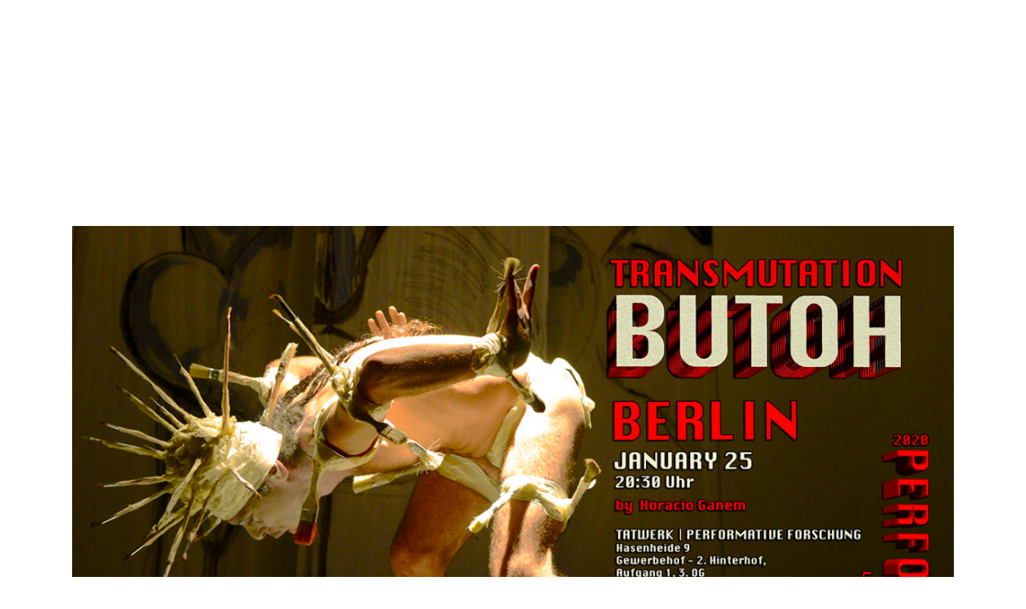

--- FILE ---
content_type: text/html; charset=UTF-8
request_url: https://horacioganem.com/category/performances/
body_size: 9000
content:
<!DOCTYPE html>
<html class="avada-html-layout-wide avada-html-header-position-top avada-html-is-archive" lang="es">
<head>
	<meta http-equiv="X-UA-Compatible" content="IE=edge" />
	<meta http-equiv="Content-Type" content="text/html; charset=utf-8"/>
	<meta name="viewport" content="width=device-width, initial-scale=1" />
	<meta name='robots' content='index, follow, max-image-preview:large, max-snippet:-1, max-video-preview:-1' />
	<style>img:is([sizes="auto" i], [sizes^="auto," i]) { contain-intrinsic-size: 3000px 1500px }</style>
	
	<!-- This site is optimized with the Yoast SEO plugin v26.8 - https://yoast.com/product/yoast-seo-wordpress/ -->
	<title>Performances archivos - HORACIO GANEM</title>
	<link rel="canonical" href="https://horacioganem.com/category/performances/" />
	<meta property="og:locale" content="es_ES" />
	<meta property="og:type" content="article" />
	<meta property="og:title" content="Performances archivos - HORACIO GANEM" />
	<meta property="og:url" content="https://horacioganem.com/category/performances/" />
	<meta property="og:site_name" content="HORACIO GANEM" />
	<meta name="twitter:card" content="summary_large_image" />
	<script type="application/ld+json" class="yoast-schema-graph">{"@context":"https://schema.org","@graph":[{"@type":"CollectionPage","@id":"https://horacioganem.com/category/performances/","url":"https://horacioganem.com/category/performances/","name":"Performances archivos - HORACIO GANEM","isPartOf":{"@id":"https://horacioganem.com/#website"},"primaryImageOfPage":{"@id":"https://horacioganem.com/category/performances/#primaryimage"},"image":{"@id":"https://horacioganem.com/category/performances/#primaryimage"},"thumbnailUrl":"https://horacioganem.com/wp-content/uploads/2021/11/transmutation-berlin-2020.jpg","breadcrumb":{"@id":"https://horacioganem.com/category/performances/#breadcrumb"},"inLanguage":"es"},{"@type":"ImageObject","inLanguage":"es","@id":"https://horacioganem.com/category/performances/#primaryimage","url":"https://horacioganem.com/wp-content/uploads/2021/11/transmutation-berlin-2020.jpg","contentUrl":"https://horacioganem.com/wp-content/uploads/2021/11/transmutation-berlin-2020.jpg","width":1280,"height":905,"caption":"TRANSMUTATION - Horacio Ganem - Berlin Enero, 2020"},{"@type":"BreadcrumbList","@id":"https://horacioganem.com/category/performances/#breadcrumb","itemListElement":[{"@type":"ListItem","position":1,"name":"Portada","item":"https://horacioganem.com/"},{"@type":"ListItem","position":2,"name":"Performances"}]},{"@type":"WebSite","@id":"https://horacioganem.com/#website","url":"https://horacioganem.com/","name":"HORACIO GANEM","description":"Performer / Director / Pedagogo","potentialAction":[{"@type":"SearchAction","target":{"@type":"EntryPoint","urlTemplate":"https://horacioganem.com/?s={search_term_string}"},"query-input":{"@type":"PropertyValueSpecification","valueRequired":true,"valueName":"search_term_string"}}],"inLanguage":"es"}]}</script>
	<!-- / Yoast SEO plugin. -->


<link href='//hb.wpmucdn.com' rel='preconnect' />
<link rel="alternate" type="application/rss+xml" title="HORACIO GANEM &raquo; Feed" href="https://horacioganem.com/feed/" />
<link rel="alternate" type="application/rss+xml" title="HORACIO GANEM &raquo; Feed de los comentarios" href="https://horacioganem.com/comments/feed/" />
								<link rel="icon" href="https://horacioganem.com/wp-content/uploads/2021/11/favicon.png" type="image/png" />
		
		
		
				<link rel="alternate" type="application/rss+xml" title="HORACIO GANEM &raquo; Categoría Performances del feed" href="https://horacioganem.com/category/performances/feed/" />
<link rel='stylesheet' id='fusion-dynamic-css-css' href='https://horacioganem.com/wp-content/uploads/fusion-styles/4bb83f8466ba016f57645bfeed93de0f.min.css?ver=3.14.2' type='text/css' media='all' />
<link rel="https://api.w.org/" href="https://horacioganem.com/wp-json/" /><link rel="alternate" title="JSON" type="application/json" href="https://horacioganem.com/wp-json/wp/v2/categories/17" /><link rel="EditURI" type="application/rsd+xml" title="RSD" href="https://horacioganem.com/xmlrpc.php?rsd" />
<meta name="generator" content="WordPress 6.8.1" />
<link rel="preload" href="https://fonts.gstatic.com/s/raleway/v37/1Ptug8zYS_SKggPNyC0ITw.woff2" as="font" type="font/woff2" crossorigin><style type="text/css" id="css-fb-visibility">@media screen and (max-width: 640px){.fusion-no-small-visibility{display:none !important;}body .sm-text-align-center{text-align:center !important;}body .sm-text-align-left{text-align:left !important;}body .sm-text-align-right{text-align:right !important;}body .sm-text-align-justify{text-align:justify !important;}body .sm-flex-align-center{justify-content:center !important;}body .sm-flex-align-flex-start{justify-content:flex-start !important;}body .sm-flex-align-flex-end{justify-content:flex-end !important;}body .sm-mx-auto{margin-left:auto !important;margin-right:auto !important;}body .sm-ml-auto{margin-left:auto !important;}body .sm-mr-auto{margin-right:auto !important;}body .fusion-absolute-position-small{position:absolute;width:100%;}.awb-sticky.awb-sticky-small{ position: sticky; top: var(--awb-sticky-offset,0); }}@media screen and (min-width: 641px) and (max-width: 1024px){.fusion-no-medium-visibility{display:none !important;}body .md-text-align-center{text-align:center !important;}body .md-text-align-left{text-align:left !important;}body .md-text-align-right{text-align:right !important;}body .md-text-align-justify{text-align:justify !important;}body .md-flex-align-center{justify-content:center !important;}body .md-flex-align-flex-start{justify-content:flex-start !important;}body .md-flex-align-flex-end{justify-content:flex-end !important;}body .md-mx-auto{margin-left:auto !important;margin-right:auto !important;}body .md-ml-auto{margin-left:auto !important;}body .md-mr-auto{margin-right:auto !important;}body .fusion-absolute-position-medium{position:absolute;width:100%;}.awb-sticky.awb-sticky-medium{ position: sticky; top: var(--awb-sticky-offset,0); }}@media screen and (min-width: 1025px){.fusion-no-large-visibility{display:none !important;}body .lg-text-align-center{text-align:center !important;}body .lg-text-align-left{text-align:left !important;}body .lg-text-align-right{text-align:right !important;}body .lg-text-align-justify{text-align:justify !important;}body .lg-flex-align-center{justify-content:center !important;}body .lg-flex-align-flex-start{justify-content:flex-start !important;}body .lg-flex-align-flex-end{justify-content:flex-end !important;}body .lg-mx-auto{margin-left:auto !important;margin-right:auto !important;}body .lg-ml-auto{margin-left:auto !important;}body .lg-mr-auto{margin-right:auto !important;}body .fusion-absolute-position-large{position:absolute;width:100%;}.awb-sticky.awb-sticky-large{ position: sticky; top: var(--awb-sticky-offset,0); }}</style>		<script type="text/javascript">
			var doc = document.documentElement;
			doc.setAttribute( 'data-useragent', navigator.userAgent );
		</script>
		
	</head>

<body class="archive category category-performances category-17 wp-theme-Avada wp-child-theme-Avada-Child-Theme fusion-image-hovers fusion-pagination-sizing fusion-button_type-flat fusion-button_span-no fusion-button_gradient-linear avada-image-rollover-circle-no avada-image-rollover-yes avada-image-rollover-direction-center_vertical fusion-body ltr fusion-sticky-header no-tablet-sticky-header no-mobile-sticky-header no-mobile-slidingbar fusion-disable-outline fusion-sub-menu-fade mobile-logo-pos-left layout-wide-mode avada-has-boxed-modal-shadow-none layout-scroll-offset-full avada-has-zero-margin-offset-top fusion-top-header menu-text-align-center mobile-menu-design-modern fusion-show-pagination-text fusion-header-layout-v1 avada-responsive avada-footer-fx-none avada-menu-highlight-style-arrow fusion-search-form-classic fusion-main-menu-search-overlay fusion-avatar-square avada-sticky-shrinkage avada-blog-layout-large avada-blog-archive-layout-large avada-header-shadow-no avada-menu-icon-position-left avada-has-mainmenu-dropdown-divider avada-has-header-100-width avada-has-breadcrumb-mobile-hidden avada-has-titlebar-content_only avada-has-pagination-padding avada-flyout-menu-direction-fade avada-ec-views-v1" data-awb-post-id="682">
		<a class="skip-link screen-reader-text" href="#content">Saltar al contenido</a>

	<div id="boxed-wrapper">
		
		<div id="wrapper" class="fusion-wrapper">
			<div id="home" style="position:relative;top:-1px;"></div>
							
					
			<header class="fusion-header-wrapper">
				<div class="fusion-header-v1 fusion-logo-alignment fusion-logo-left fusion-sticky-menu-1 fusion-sticky-logo-1 fusion-mobile-logo-  fusion-mobile-menu-design-modern">
					<div class="fusion-header-sticky-height"></div>
<div class="fusion-header">
	<div class="fusion-row">
					<div class="fusion-logo" data-margin-top="0px" data-margin-bottom="10px" data-margin-left="15px" data-margin-right="0px">
			<a class="fusion-logo-link"  href="https://horacioganem.com/" >

						<!-- standard logo -->
			<img src="https://horacioganem.com/wp-content/uploads/2018/10/horacio-ganem-logo-400.png" srcset="https://horacioganem.com/wp-content/uploads/2018/10/horacio-ganem-logo-400.png 1x" width="400" height="110" alt="HORACIO GANEM Logo" data-retina_logo_url="" class="fusion-standard-logo" />

			
											<!-- sticky header logo -->
				<img src="https://horacioganem.com/wp-content/uploads/2018/10/horacio-ganem-logo-400.png" srcset="https://horacioganem.com/wp-content/uploads/2018/10/horacio-ganem-logo-400.png 1x" width="400" height="110" alt="HORACIO GANEM Logo" data-retina_logo_url="" class="fusion-sticky-logo" />
					</a>
		</div>		<nav class="fusion-main-menu" aria-label="Menú principal"><div class="fusion-overlay-search">		<form role="search" class="searchform fusion-search-form  fusion-search-form-classic" method="get" action="https://horacioganem.com/">
			<div class="fusion-search-form-content">

				
				<div class="fusion-search-field search-field">
					<label><span class="screen-reader-text">Buscar:</span>
													<input type="search" value="" name="s" class="s" placeholder="Buscar..." required aria-required="true" aria-label="Buscar..."/>
											</label>
				</div>
				<div class="fusion-search-button search-button">
					<input type="submit" class="fusion-search-submit searchsubmit" aria-label="Buscar" value="&#xf002;" />
									</div>

				
			</div>


			
		</form>
		<div class="fusion-search-spacer"></div><a href="#" role="button" aria-label="Close Search" class="fusion-close-search"></a></div><ul id="menu-main" class="fusion-menu"><li  id="menu-item-24"  class="menu-item menu-item-type-post_type menu-item-object-page menu-item-has-children menu-item-24 fusion-dropdown-menu"  data-item-id="24"><a  href="https://horacioganem.com/obras/" class="fusion-arrow-highlight"><span class="menu-text">Obras<span class="fusion-arrow-svg"><svg height="12px" width="18px">
					<path d="M0 0 L9 12 L18 0 Z" fill="#ffffff" />
					</svg></span><span class="fusion-dropdown-svg"><svg height="12px" width="18px">
						<path d="M0 12 L9 0 L18 12 Z" fill="#000000"/>
						</svg></span></span></a><ul class="sub-menu"><li  id="menu-item-545"  class="menu-item menu-item-type-custom menu-item-object-custom menu-item-545 fusion-dropdown-submenu" ><a  href="https://horacioganem.com/obra/omo-cine/" class="fusion-arrow-highlight"><span>OMO (cine)</span></a></li><li  id="menu-item-394"  class="menu-item menu-item-type-custom menu-item-object-custom menu-item-394 fusion-dropdown-submenu" ><a  href="https://horacioganem.com/obra/wolf/" class="fusion-arrow-highlight"><span>Wolf</span></a></li><li  id="menu-item-392"  class="menu-item menu-item-type-custom menu-item-object-custom menu-item-392 fusion-dropdown-submenu" ><a  href="https://horacioganem.com/obra/selknam/" class="fusion-arrow-highlight"><span>Selknam</span></a></li><li  id="menu-item-393"  class="menu-item menu-item-type-custom menu-item-object-custom menu-item-393 fusion-dropdown-submenu" ><a  href="https://horacioganem.com/obra/genesis/" class="fusion-arrow-highlight"><span>Génesis</span></a></li><li  id="menu-item-395"  class="menu-item menu-item-type-custom menu-item-object-custom menu-item-395 fusion-dropdown-submenu" ><a  href="https://horacioganem.com/obra/transmutation/" class="fusion-arrow-highlight"><span>Transmutation</span></a></li><li  id="menu-item-389"  class="menu-item menu-item-type-custom menu-item-object-custom menu-item-389 fusion-dropdown-submenu" ><a  href="https://horacioganem.com/obra/el-placer/" class="fusion-arrow-highlight"><span>El Placer</span></a></li><li  id="menu-item-391"  class="menu-item menu-item-type-custom menu-item-object-custom menu-item-391 fusion-dropdown-submenu" ><a  href="https://horacioganem.com/obra/ulises/" class="fusion-arrow-highlight"><span>Ulises</span></a></li><li  id="menu-item-390"  class="menu-item menu-item-type-custom menu-item-object-custom menu-item-390 fusion-dropdown-submenu" ><a  href="https://horacioganem.com/obra/hambre/" class="fusion-arrow-highlight"><span>Hambre</span></a></li></ul></li><li  id="menu-item-327"  class="menu-item menu-item-type-custom menu-item-object-custom menu-item-has-children menu-item-327 fusion-dropdown-menu"  data-item-id="327"><a  href="#" class="fusion-arrow-highlight"><span class="menu-text">Pedagogía<span class="fusion-arrow-svg"><svg height="12px" width="18px">
					<path d="M0 0 L9 12 L18 0 Z" fill="#ffffff" />
					</svg></span><span class="fusion-dropdown-svg"><svg height="12px" width="18px">
						<path d="M0 12 L9 0 L18 12 Z" fill="#000000"/>
						</svg></span></span></a><ul class="sub-menu"><li  id="menu-item-326"  class="menu-item menu-item-type-post_type menu-item-object-page menu-item-326 fusion-dropdown-submenu" ><a  href="https://horacioganem.com/pedagogia-butoh/" class="fusion-arrow-highlight"><span>Butoh</span></a></li><li  id="menu-item-325"  class="menu-item menu-item-type-post_type menu-item-object-page menu-item-325 fusion-dropdown-submenu" ><a  href="https://horacioganem.com/pedagogia-arte-visual-mandalas/" class="fusion-arrow-highlight"><span>Arte Visual Mandalas</span></a></li><li  id="menu-item-324"  class="menu-item menu-item-type-post_type menu-item-object-page menu-item-324 fusion-dropdown-submenu" ><a  href="https://horacioganem.com/pedagogia-teatro/" class="fusion-arrow-highlight"><span>Teatro</span></a></li></ul></li><li  id="menu-item-290"  class="menu-item menu-item-type-custom menu-item-object-custom menu-item-has-children menu-item-290 fusion-dropdown-menu"  data-item-id="290"><a  href="#" class="fusion-arrow-highlight"><span class="menu-text">Galerías<span class="fusion-arrow-svg"><svg height="12px" width="18px">
					<path d="M0 0 L9 12 L18 0 Z" fill="#ffffff" />
					</svg></span><span class="fusion-dropdown-svg"><svg height="12px" width="18px">
						<path d="M0 12 L9 0 L18 12 Z" fill="#000000"/>
						</svg></span></span></a><ul class="sub-menu"><li  id="menu-item-284"  class="menu-item menu-item-type-post_type menu-item-object-page menu-item-284 fusion-dropdown-submenu" ><a  href="https://horacioganem.com/galeria-butoh/" class="fusion-arrow-highlight"><span>Butoh</span></a></li><li  id="menu-item-289"  class="menu-item menu-item-type-post_type menu-item-object-page menu-item-289 fusion-dropdown-submenu" ><a  href="https://horacioganem.com/galeria-teatro-fisico/" class="fusion-arrow-highlight"><span>Teatro Físico</span></a></li><li  id="menu-item-288"  class="menu-item menu-item-type-post_type menu-item-object-page menu-item-288 fusion-dropdown-submenu" ><a  href="https://horacioganem.com/galeria-arte-visual/" class="fusion-arrow-highlight"><span>Arte Visual</span></a></li></ul></li><li  id="menu-item-673"  class="menu-item menu-item-type-post_type menu-item-object-page menu-item-673"  data-item-id="673"><a  href="https://horacioganem.com/news/" class="fusion-arrow-highlight"><span class="menu-text">News<span class="fusion-arrow-svg"><svg height="12px" width="18px">
					<path d="M0 0 L9 12 L18 0 Z" fill="#ffffff" />
					</svg></span></span></a></li><li  id="menu-item-22"  class="menu-item menu-item-type-post_type menu-item-object-page menu-item-22"  data-item-id="22"><a  href="https://horacioganem.com/contacto/" class="fusion-arrow-highlight"><span class="menu-text">Contacto<span class="fusion-arrow-svg"><svg height="12px" width="18px">
					<path d="M0 0 L9 12 L18 0 Z" fill="#ffffff" />
					</svg></span></span></a></li></ul></nav><nav class="fusion-main-menu fusion-sticky-menu" aria-label="Main Menu Sticky"><div class="fusion-overlay-search">		<form role="search" class="searchform fusion-search-form  fusion-search-form-classic" method="get" action="https://horacioganem.com/">
			<div class="fusion-search-form-content">

				
				<div class="fusion-search-field search-field">
					<label><span class="screen-reader-text">Buscar:</span>
													<input type="search" value="" name="s" class="s" placeholder="Buscar..." required aria-required="true" aria-label="Buscar..."/>
											</label>
				</div>
				<div class="fusion-search-button search-button">
					<input type="submit" class="fusion-search-submit searchsubmit" aria-label="Buscar" value="&#xf002;" />
									</div>

				
			</div>


			
		</form>
		<div class="fusion-search-spacer"></div><a href="#" role="button" aria-label="Close Search" class="fusion-close-search"></a></div><ul id="menu-main-1" class="fusion-menu"><li   class="menu-item menu-item-type-post_type menu-item-object-page menu-item-has-children menu-item-24 fusion-dropdown-menu"  data-item-id="24"><a  href="https://horacioganem.com/obras/" class="fusion-arrow-highlight"><span class="menu-text">Obras<span class="fusion-arrow-svg"><svg height="12px" width="18px">
					<path d="M0 0 L9 12 L18 0 Z" fill="#ffffff" />
					</svg></span><span class="fusion-dropdown-svg"><svg height="12px" width="18px">
						<path d="M0 12 L9 0 L18 12 Z" fill="#000000"/>
						</svg></span></span></a><ul class="sub-menu"><li   class="menu-item menu-item-type-custom menu-item-object-custom menu-item-545 fusion-dropdown-submenu" ><a  href="https://horacioganem.com/obra/omo-cine/" class="fusion-arrow-highlight"><span>OMO (cine)</span></a></li><li   class="menu-item menu-item-type-custom menu-item-object-custom menu-item-394 fusion-dropdown-submenu" ><a  href="https://horacioganem.com/obra/wolf/" class="fusion-arrow-highlight"><span>Wolf</span></a></li><li   class="menu-item menu-item-type-custom menu-item-object-custom menu-item-392 fusion-dropdown-submenu" ><a  href="https://horacioganem.com/obra/selknam/" class="fusion-arrow-highlight"><span>Selknam</span></a></li><li   class="menu-item menu-item-type-custom menu-item-object-custom menu-item-393 fusion-dropdown-submenu" ><a  href="https://horacioganem.com/obra/genesis/" class="fusion-arrow-highlight"><span>Génesis</span></a></li><li   class="menu-item menu-item-type-custom menu-item-object-custom menu-item-395 fusion-dropdown-submenu" ><a  href="https://horacioganem.com/obra/transmutation/" class="fusion-arrow-highlight"><span>Transmutation</span></a></li><li   class="menu-item menu-item-type-custom menu-item-object-custom menu-item-389 fusion-dropdown-submenu" ><a  href="https://horacioganem.com/obra/el-placer/" class="fusion-arrow-highlight"><span>El Placer</span></a></li><li   class="menu-item menu-item-type-custom menu-item-object-custom menu-item-391 fusion-dropdown-submenu" ><a  href="https://horacioganem.com/obra/ulises/" class="fusion-arrow-highlight"><span>Ulises</span></a></li><li   class="menu-item menu-item-type-custom menu-item-object-custom menu-item-390 fusion-dropdown-submenu" ><a  href="https://horacioganem.com/obra/hambre/" class="fusion-arrow-highlight"><span>Hambre</span></a></li></ul></li><li   class="menu-item menu-item-type-custom menu-item-object-custom menu-item-has-children menu-item-327 fusion-dropdown-menu"  data-item-id="327"><a  href="#" class="fusion-arrow-highlight"><span class="menu-text">Pedagogía<span class="fusion-arrow-svg"><svg height="12px" width="18px">
					<path d="M0 0 L9 12 L18 0 Z" fill="#ffffff" />
					</svg></span><span class="fusion-dropdown-svg"><svg height="12px" width="18px">
						<path d="M0 12 L9 0 L18 12 Z" fill="#000000"/>
						</svg></span></span></a><ul class="sub-menu"><li   class="menu-item menu-item-type-post_type menu-item-object-page menu-item-326 fusion-dropdown-submenu" ><a  href="https://horacioganem.com/pedagogia-butoh/" class="fusion-arrow-highlight"><span>Butoh</span></a></li><li   class="menu-item menu-item-type-post_type menu-item-object-page menu-item-325 fusion-dropdown-submenu" ><a  href="https://horacioganem.com/pedagogia-arte-visual-mandalas/" class="fusion-arrow-highlight"><span>Arte Visual Mandalas</span></a></li><li   class="menu-item menu-item-type-post_type menu-item-object-page menu-item-324 fusion-dropdown-submenu" ><a  href="https://horacioganem.com/pedagogia-teatro/" class="fusion-arrow-highlight"><span>Teatro</span></a></li></ul></li><li   class="menu-item menu-item-type-custom menu-item-object-custom menu-item-has-children menu-item-290 fusion-dropdown-menu"  data-item-id="290"><a  href="#" class="fusion-arrow-highlight"><span class="menu-text">Galerías<span class="fusion-arrow-svg"><svg height="12px" width="18px">
					<path d="M0 0 L9 12 L18 0 Z" fill="#ffffff" />
					</svg></span><span class="fusion-dropdown-svg"><svg height="12px" width="18px">
						<path d="M0 12 L9 0 L18 12 Z" fill="#000000"/>
						</svg></span></span></a><ul class="sub-menu"><li   class="menu-item menu-item-type-post_type menu-item-object-page menu-item-284 fusion-dropdown-submenu" ><a  href="https://horacioganem.com/galeria-butoh/" class="fusion-arrow-highlight"><span>Butoh</span></a></li><li   class="menu-item menu-item-type-post_type menu-item-object-page menu-item-289 fusion-dropdown-submenu" ><a  href="https://horacioganem.com/galeria-teatro-fisico/" class="fusion-arrow-highlight"><span>Teatro Físico</span></a></li><li   class="menu-item menu-item-type-post_type menu-item-object-page menu-item-288 fusion-dropdown-submenu" ><a  href="https://horacioganem.com/galeria-arte-visual/" class="fusion-arrow-highlight"><span>Arte Visual</span></a></li></ul></li><li   class="menu-item menu-item-type-post_type menu-item-object-page menu-item-673"  data-item-id="673"><a  href="https://horacioganem.com/news/" class="fusion-arrow-highlight"><span class="menu-text">News<span class="fusion-arrow-svg"><svg height="12px" width="18px">
					<path d="M0 0 L9 12 L18 0 Z" fill="#ffffff" />
					</svg></span></span></a></li><li   class="menu-item menu-item-type-post_type menu-item-object-page menu-item-22"  data-item-id="22"><a  href="https://horacioganem.com/contacto/" class="fusion-arrow-highlight"><span class="menu-text">Contacto<span class="fusion-arrow-svg"><svg height="12px" width="18px">
					<path d="M0 0 L9 12 L18 0 Z" fill="#ffffff" />
					</svg></span></span></a></li></ul></nav><div class="fusion-mobile-navigation"><ul id="menu-main-2" class="fusion-mobile-menu"><li   class="menu-item menu-item-type-post_type menu-item-object-page menu-item-has-children menu-item-24 fusion-dropdown-menu"  data-item-id="24"><a  href="https://horacioganem.com/obras/" class="fusion-arrow-highlight"><span class="menu-text">Obras<span class="fusion-arrow-svg"><svg height="12px" width="18px">
					<path d="M0 0 L9 12 L18 0 Z" fill="#ffffff" />
					</svg></span><span class="fusion-dropdown-svg"><svg height="12px" width="18px">
						<path d="M0 12 L9 0 L18 12 Z" fill="#000000"/>
						</svg></span></span></a><ul class="sub-menu"><li   class="menu-item menu-item-type-custom menu-item-object-custom menu-item-545 fusion-dropdown-submenu" ><a  href="https://horacioganem.com/obra/omo-cine/" class="fusion-arrow-highlight"><span>OMO (cine)</span></a></li><li   class="menu-item menu-item-type-custom menu-item-object-custom menu-item-394 fusion-dropdown-submenu" ><a  href="https://horacioganem.com/obra/wolf/" class="fusion-arrow-highlight"><span>Wolf</span></a></li><li   class="menu-item menu-item-type-custom menu-item-object-custom menu-item-392 fusion-dropdown-submenu" ><a  href="https://horacioganem.com/obra/selknam/" class="fusion-arrow-highlight"><span>Selknam</span></a></li><li   class="menu-item menu-item-type-custom menu-item-object-custom menu-item-393 fusion-dropdown-submenu" ><a  href="https://horacioganem.com/obra/genesis/" class="fusion-arrow-highlight"><span>Génesis</span></a></li><li   class="menu-item menu-item-type-custom menu-item-object-custom menu-item-395 fusion-dropdown-submenu" ><a  href="https://horacioganem.com/obra/transmutation/" class="fusion-arrow-highlight"><span>Transmutation</span></a></li><li   class="menu-item menu-item-type-custom menu-item-object-custom menu-item-389 fusion-dropdown-submenu" ><a  href="https://horacioganem.com/obra/el-placer/" class="fusion-arrow-highlight"><span>El Placer</span></a></li><li   class="menu-item menu-item-type-custom menu-item-object-custom menu-item-391 fusion-dropdown-submenu" ><a  href="https://horacioganem.com/obra/ulises/" class="fusion-arrow-highlight"><span>Ulises</span></a></li><li   class="menu-item menu-item-type-custom menu-item-object-custom menu-item-390 fusion-dropdown-submenu" ><a  href="https://horacioganem.com/obra/hambre/" class="fusion-arrow-highlight"><span>Hambre</span></a></li></ul></li><li   class="menu-item menu-item-type-custom menu-item-object-custom menu-item-has-children menu-item-327 fusion-dropdown-menu"  data-item-id="327"><a  href="#" class="fusion-arrow-highlight"><span class="menu-text">Pedagogía<span class="fusion-arrow-svg"><svg height="12px" width="18px">
					<path d="M0 0 L9 12 L18 0 Z" fill="#ffffff" />
					</svg></span><span class="fusion-dropdown-svg"><svg height="12px" width="18px">
						<path d="M0 12 L9 0 L18 12 Z" fill="#000000"/>
						</svg></span></span></a><ul class="sub-menu"><li   class="menu-item menu-item-type-post_type menu-item-object-page menu-item-326 fusion-dropdown-submenu" ><a  href="https://horacioganem.com/pedagogia-butoh/" class="fusion-arrow-highlight"><span>Butoh</span></a></li><li   class="menu-item menu-item-type-post_type menu-item-object-page menu-item-325 fusion-dropdown-submenu" ><a  href="https://horacioganem.com/pedagogia-arte-visual-mandalas/" class="fusion-arrow-highlight"><span>Arte Visual Mandalas</span></a></li><li   class="menu-item menu-item-type-post_type menu-item-object-page menu-item-324 fusion-dropdown-submenu" ><a  href="https://horacioganem.com/pedagogia-teatro/" class="fusion-arrow-highlight"><span>Teatro</span></a></li></ul></li><li   class="menu-item menu-item-type-custom menu-item-object-custom menu-item-has-children menu-item-290 fusion-dropdown-menu"  data-item-id="290"><a  href="#" class="fusion-arrow-highlight"><span class="menu-text">Galerías<span class="fusion-arrow-svg"><svg height="12px" width="18px">
					<path d="M0 0 L9 12 L18 0 Z" fill="#ffffff" />
					</svg></span><span class="fusion-dropdown-svg"><svg height="12px" width="18px">
						<path d="M0 12 L9 0 L18 12 Z" fill="#000000"/>
						</svg></span></span></a><ul class="sub-menu"><li   class="menu-item menu-item-type-post_type menu-item-object-page menu-item-284 fusion-dropdown-submenu" ><a  href="https://horacioganem.com/galeria-butoh/" class="fusion-arrow-highlight"><span>Butoh</span></a></li><li   class="menu-item menu-item-type-post_type menu-item-object-page menu-item-289 fusion-dropdown-submenu" ><a  href="https://horacioganem.com/galeria-teatro-fisico/" class="fusion-arrow-highlight"><span>Teatro Físico</span></a></li><li   class="menu-item menu-item-type-post_type menu-item-object-page menu-item-288 fusion-dropdown-submenu" ><a  href="https://horacioganem.com/galeria-arte-visual/" class="fusion-arrow-highlight"><span>Arte Visual</span></a></li></ul></li><li   class="menu-item menu-item-type-post_type menu-item-object-page menu-item-673"  data-item-id="673"><a  href="https://horacioganem.com/news/" class="fusion-arrow-highlight"><span class="menu-text">News<span class="fusion-arrow-svg"><svg height="12px" width="18px">
					<path d="M0 0 L9 12 L18 0 Z" fill="#ffffff" />
					</svg></span></span></a></li><li   class="menu-item menu-item-type-post_type menu-item-object-page menu-item-22"  data-item-id="22"><a  href="https://horacioganem.com/contacto/" class="fusion-arrow-highlight"><span class="menu-text">Contacto<span class="fusion-arrow-svg"><svg height="12px" width="18px">
					<path d="M0 0 L9 12 L18 0 Z" fill="#ffffff" />
					</svg></span></span></a></li></ul></div>	<div class="fusion-mobile-menu-icons">
							<a href="#" class="fusion-icon awb-icon-bars" aria-label="Alternar menú móvil" aria-expanded="false"></a>
		
		
		
			</div>

<nav class="fusion-mobile-nav-holder fusion-mobile-menu-text-align-left" aria-label="Main Menu Mobile"></nav>

	<nav class="fusion-mobile-nav-holder fusion-mobile-menu-text-align-left fusion-mobile-sticky-nav-holder" aria-label="Main Menu Mobile Sticky"></nav>
					</div>
</div>
				</div>
				<div class="fusion-clearfix"></div>
			</header>
								
							<div id="sliders-container" class="fusion-slider-visibility">
					</div>
				
					
							
			<section class="avada-page-titlebar-wrapper" aria-label="Page Title Bar">
	<div class="fusion-page-title-bar fusion-page-title-bar-breadcrumbs fusion-page-title-bar-left">
		<div class="fusion-page-title-row">
			<div class="fusion-page-title-wrapper">
				<div class="fusion-page-title-captions">

					
					
				</div>

													
			</div>
		</div>
	</div>
</section>

						<main id="main" class="clearfix ">
				<div class="fusion-row" style="">
<section id="content" class=" full-width" style="width: 100%;">
	
	<div id="posts-container" class="fusion-blog-archive fusion-blog-layout-large-wrapper fusion-clearfix">
	<div class="fusion-posts-container fusion-blog-layout-large fusion-no-meta-info fusion-posts-container-infinite fusion-posts-container-load-more fusion-blog-rollover " data-pages="1">
		
		
													<article id="post-682" class="fusion-post-large  post fusion-clearfix post-682 type-post status-publish format-standard has-post-thumbnail hentry category-performances">
				
				
				
									
		<div class="fusion-flexslider flexslider fusion-flexslider-loading fusion-post-slideshow">
		<ul class="slides">
																		<li><div  class="fusion-image-wrapper" aria-haspopup="true">
				<img width="1280" height="905" src="https://horacioganem.com/wp-content/uploads/2021/11/transmutation-berlin-2020.jpg" class="attachment-full size-full lazyload wp-post-image" alt="TRANSMUTATION - Horacio Ganem - Berlin Enero, 2020" decoding="async" fetchpriority="high" srcset="data:image/svg+xml,%3Csvg%20xmlns%3D%27http%3A%2F%2Fwww.w3.org%2F2000%2Fsvg%27%20width%3D%271280%27%20height%3D%27905%27%20viewBox%3D%270%200%201280%20905%27%3E%3Crect%20width%3D%271280%27%20height%3D%27905%27%20fill-opacity%3D%220%22%2F%3E%3C%2Fsvg%3E" data-orig-src="https://horacioganem.com/wp-content/uploads/2021/11/transmutation-berlin-2020.jpg" data-srcset="https://horacioganem.com/wp-content/uploads/2021/11/transmutation-berlin-2020-200x141.jpg 200w, https://horacioganem.com/wp-content/uploads/2021/11/transmutation-berlin-2020-400x283.jpg 400w, https://horacioganem.com/wp-content/uploads/2021/11/transmutation-berlin-2020-600x424.jpg 600w, https://horacioganem.com/wp-content/uploads/2021/11/transmutation-berlin-2020-800x566.jpg 800w, https://horacioganem.com/wp-content/uploads/2021/11/transmutation-berlin-2020-1200x848.jpg 1200w, https://horacioganem.com/wp-content/uploads/2021/11/transmutation-berlin-2020.jpg 1280w" data-sizes="auto" /><div class="fusion-rollover">
	<div class="fusion-rollover-content">

										
														
								
								
																		<a class="fusion-rollover-gallery" href="https://horacioganem.com/wp-content/uploads/2021/11/transmutation-berlin-2020.jpg" data-options="" data-id="682" data-rel="iLightbox[gallery]" data-title="TRANSMUTATION - Horacio Ganem - Berlin Enero, 2020" data-caption="">
						Galería					</a>
														
		
												<h4 class="fusion-rollover-title">
					<a class="fusion-rollover-title-link" href="https://horacioganem.com/transmutation-berlin-2020/">
						Transmutation (Berlín 2020)					</a>
				</h4>
			
								
		
						<a class="fusion-link-wrapper" href="https://horacioganem.com/transmutation-berlin-2020/" aria-label="Transmutation (Berlín 2020)"></a>
	</div>
</div>
</div>
</li>
																																																																														</ul>
	</div>
				
				
				
				<div class="fusion-post-content post-content">
					<h2 class="fusion-post-title"><a href="https://horacioganem.com/transmutation-berlin-2020/">Transmutation (Berlín 2020)</a></h2>
										
					<div class="fusion-post-content-container">
											</div>
				</div>

				
																	
				
							</article>

			
											<article id="post-678" class="fusion-post-large  post fusion-clearfix post-678 type-post status-publish format-standard has-post-thumbnail hentry category-eventos category-performances">
				
				
				
									
		<div class="fusion-flexslider flexslider fusion-flexslider-loading fusion-post-slideshow">
		<ul class="slides">
																		<li><div  class="fusion-image-wrapper" aria-haspopup="true">
				<img width="714" height="1000" src="https://horacioganem.com/wp-content/uploads/2021/11/wolf-verlin-2019-horacio-ganem.jpg" class="attachment-full size-full lazyload wp-post-image" alt="WOLF Butoh Theater - Horacio Ganem - Berlin 2019" decoding="async" srcset="data:image/svg+xml,%3Csvg%20xmlns%3D%27http%3A%2F%2Fwww.w3.org%2F2000%2Fsvg%27%20width%3D%27714%27%20height%3D%271000%27%20viewBox%3D%270%200%20714%201000%27%3E%3Crect%20width%3D%27714%27%20height%3D%271000%27%20fill-opacity%3D%220%22%2F%3E%3C%2Fsvg%3E" data-orig-src="https://horacioganem.com/wp-content/uploads/2021/11/wolf-verlin-2019-horacio-ganem.jpg" data-srcset="https://horacioganem.com/wp-content/uploads/2021/11/wolf-verlin-2019-horacio-ganem-200x280.jpg 200w, https://horacioganem.com/wp-content/uploads/2021/11/wolf-verlin-2019-horacio-ganem-400x560.jpg 400w, https://horacioganem.com/wp-content/uploads/2021/11/wolf-verlin-2019-horacio-ganem-600x840.jpg 600w, https://horacioganem.com/wp-content/uploads/2021/11/wolf-verlin-2019-horacio-ganem.jpg 714w" data-sizes="auto" /><div class="fusion-rollover">
	<div class="fusion-rollover-content">

										
														
								
								
																		<a class="fusion-rollover-gallery" href="https://horacioganem.com/wp-content/uploads/2021/11/wolf-verlin-2019-horacio-ganem.jpg" data-options="" data-id="678" data-rel="iLightbox[gallery]" data-title="WOLF Butoh Theater - Horacio Ganem - Berlin 2019" data-caption="">
						Galería					</a>
														
		
												<h4 class="fusion-rollover-title">
					<a class="fusion-rollover-title-link" href="https://horacioganem.com/wolf-berlin-2019/">
						Wolf (Berlín 2019)					</a>
				</h4>
			
								
		
						<a class="fusion-link-wrapper" href="https://horacioganem.com/wolf-berlin-2019/" aria-label="Wolf (Berlín 2019)"></a>
	</div>
</div>
</div>
</li>
																																																																														</ul>
	</div>
				
				
				
				<div class="fusion-post-content post-content">
					<h2 class="fusion-post-title"><a href="https://horacioganem.com/wolf-berlin-2019/">Wolf (Berlín 2019)</a></h2>
										
					<div class="fusion-post-content-container">
											</div>
				</div>

				
																	
				
							</article>

			
											<article id="post-562" class="fusion-post-large  post fusion-clearfix post-562 type-post status-publish format-standard has-post-thumbnail hentry category-eventos category-performances">
				
				
				
									
		<div class="fusion-flexslider flexslider fusion-flexslider-loading fusion-post-slideshow">
		<ul class="slides">
																		<li><div  class="fusion-image-wrapper" aria-haspopup="true">
				<img width="1280" height="720" src="https://horacioganem.com/wp-content/uploads/2021/11/lightness-Aug24.jpg" class="attachment-full size-full lazyload wp-post-image" alt="Lightness - Horacio Ganem performance Butoh" decoding="async" srcset="data:image/svg+xml,%3Csvg%20xmlns%3D%27http%3A%2F%2Fwww.w3.org%2F2000%2Fsvg%27%20width%3D%271280%27%20height%3D%27720%27%20viewBox%3D%270%200%201280%20720%27%3E%3Crect%20width%3D%271280%27%20height%3D%27720%27%20fill-opacity%3D%220%22%2F%3E%3C%2Fsvg%3E" data-orig-src="https://horacioganem.com/wp-content/uploads/2021/11/lightness-Aug24.jpg" data-srcset="https://horacioganem.com/wp-content/uploads/2021/11/lightness-Aug24-200x113.jpg 200w, https://horacioganem.com/wp-content/uploads/2021/11/lightness-Aug24-400x225.jpg 400w, https://horacioganem.com/wp-content/uploads/2021/11/lightness-Aug24-600x338.jpg 600w, https://horacioganem.com/wp-content/uploads/2021/11/lightness-Aug24-800x450.jpg 800w, https://horacioganem.com/wp-content/uploads/2021/11/lightness-Aug24-1200x675.jpg 1200w, https://horacioganem.com/wp-content/uploads/2021/11/lightness-Aug24.jpg 1280w" data-sizes="auto" /><div class="fusion-rollover">
	<div class="fusion-rollover-content">

										
														
								
								
																		<a class="fusion-rollover-gallery" href="https://horacioganem.com/wp-content/uploads/2021/11/lightness-Aug24.jpg" data-options="" data-id="562" data-rel="iLightbox[gallery]" data-title="Lightness - Horacio Ganem performance Butoh" data-caption="">
						Galería					</a>
														
		
												<h4 class="fusion-rollover-title">
					<a class="fusion-rollover-title-link" href="https://horacioganem.com/lightness/">
						Lightness (Berlín 2019)					</a>
				</h4>
			
								
		
						<a class="fusion-link-wrapper" href="https://horacioganem.com/lightness/" aria-label="Lightness (Berlín 2019)"></a>
	</div>
</div>
</div>
</li>
																																																																														</ul>
	</div>
				
				
				
				<div class="fusion-post-content post-content">
					<h2 class="fusion-post-title"><a href="https://horacioganem.com/lightness/">Lightness (Berlín 2019)</a></h2>
										
					<div class="fusion-post-content-container">
											</div>
				</div>

				
																	
				
							</article>

			
		
		
	</div>

			</div>
</section>
						
					</div>  <!-- fusion-row -->
				</main>  <!-- #main -->
				
				
								
					
		<div class="fusion-footer">
				
	
	<footer id="footer" class="fusion-footer-copyright-area fusion-footer-copyright-center">
		<div class="fusion-row">
			<div class="fusion-copyright-content">

				<div class="fusion-copyright-notice">
		<div>
		HORACIO GANEM  |  Performer / Director / Pedagogo  |  ©Todos los derechos de las obras e imágenes reservados. Prohibida su reproducción total o parcial  |  Diseño Web <a href="https://dosvisual.com">Dosvisual</a>	</div>
</div>
<div class="fusion-social-links-footer">
	<div class="fusion-social-networks"><div class="fusion-social-networks-wrapper"><a  class="fusion-social-network-icon fusion-tooltip fa-instagram fab" style data-placement="top" data-title="Instagram" data-toggle="tooltip" title="Instagram" href="horacioganem_" target="_blank" rel="noopener noreferrer"><span class="screen-reader-text">Instagram</span></a></div></div></div>

			</div> <!-- fusion-fusion-copyright-content -->
		</div> <!-- fusion-row -->
	</footer> <!-- #footer -->
		</div> <!-- fusion-footer -->

		
																</div> <!-- wrapper -->
		</div> <!-- #boxed-wrapper -->
				<a class="fusion-one-page-text-link fusion-page-load-link" tabindex="-1" href="#" aria-hidden="true">Page load link</a>

		<div class="avada-footer-scripts">
			<script type="speculationrules">
{"prefetch":[{"source":"document","where":{"and":[{"href_matches":"\/*"},{"not":{"href_matches":["\/wp-*.php","\/wp-admin\/*","\/wp-content\/uploads\/*","\/wp-content\/*","\/wp-content\/plugins\/*","\/wp-content\/themes\/Avada-Child-Theme\/*","\/wp-content\/themes\/Avada\/*","\/*\\?(.+)"]}},{"not":{"selector_matches":"a[rel~=\"nofollow\"]"}},{"not":{"selector_matches":".no-prefetch, .no-prefetch a"}}]},"eagerness":"conservative"}]}
</script>
<script type="text/javascript" src="https://horacioganem.com/wp-includes/js/jquery/jquery.min.js?ver=3.7.1" id="jquery-core-js"></script>
<script type="text/javascript" src="https://horacioganem.com/wp-content/uploads/fusion-scripts/ea0b3ec57c4a1a7bcad94b664fdf70b9.min.js?ver=3.14.2" id="fusion-scripts-js"></script>
		</div>

			<section class="to-top-container to-top-right" aria-labelledby="awb-to-top-label">
		<a href="#" id="toTop" class="fusion-top-top-link">
			<span id="awb-to-top-label" class="screen-reader-text">Ir a Arriba</span>

					</a>
	</section>
		</body>
</html>
